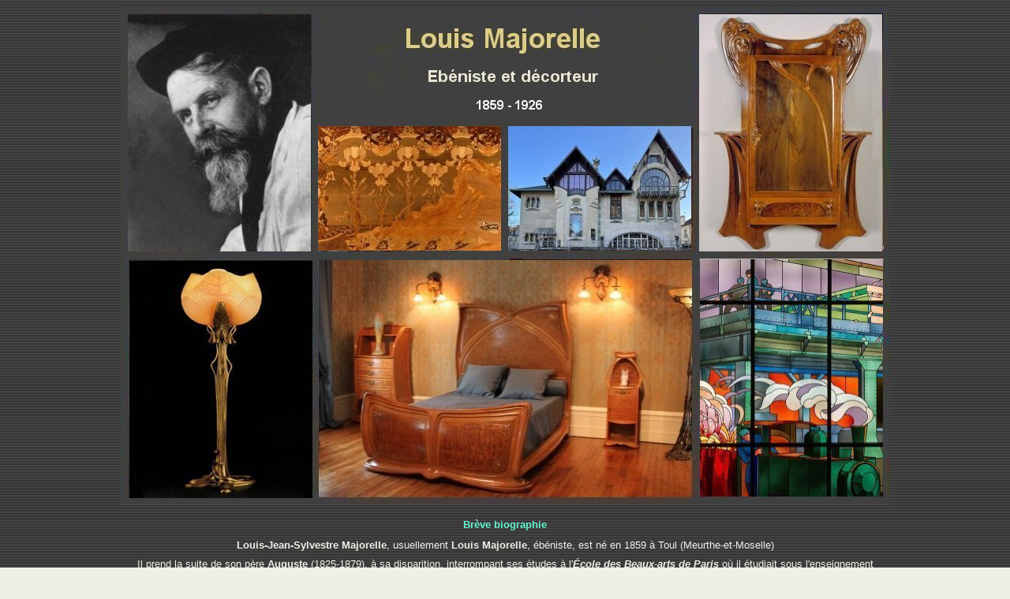

--- FILE ---
content_type: text/html
request_url: http://lartnouveau.com/artistes/biographies/biographie_majorelle.htm
body_size: 1933
content:
<html>

<head>
		



<meta http-equiv="Content-Type" content="text/html; charset=windows-1252">
<meta name="GENERATOR" content="Microsoft FrontPage 5.0">
<meta name="ProgId" content="FrontPage.Editor.Document">
<title>Biographie de Louis Majorelle </title>
</head>

<body background="../../fonds/fgrisraye.gif" bgcolor="#EFEFE7">

  <div align="center">
    <center>
    <table border="0" cellpadding="0" cellspacing="0" style="border-collapse: collapse" bordercolor="#111111" width="980">
      <tr>
        <td width="100%">

        <p align="center" style="margin-top: 0; margin-bottom: 0">
        <img border="0" src="mini/1majorelle.jpg" width="974" height="632"><p align="center" style="margin-top: 0; margin-bottom: 0">
        &nbsp;<p style="margin-top:0; margin-bottom:7" align="center">
        <font face="Arial" color="#65F5CE" size="2"><b>
        <span style="mso-bidi-font-size: 10.0pt; mso-fareast-font-family: MS Mincho">
        Brève biographie</span></b></font></p>
        <p class="MsoPlainText" style="margin:0 15; line-height: 150%; " align="center">
        <font face="Arial" color="#EFEFE7" size="2">
        <span style="mso-bidi-font-size: 10.0pt; mso-fareast-font-family: MS Mincho">
        <b>Louis-Jean-Sylvestre Majorelle</b>, usuellement <b>Louis Majorelle</b>, 
        ébéniste, est</span></font><span style="mso-bidi-font-size: 10.0pt; mso-fareast-font-family: MS Mincho"><font face="Arial" color="#EFEFE7" size="2"> 
        né </font></span><font face="Arial" color="#EFEFE7" size="2">
        <span style="mso-bidi-font-size: 10.0pt; mso-fareast-font-family: MS Mincho">
        en 1859</span></font><span style="mso-bidi-font-size: 10.0pt; mso-fareast-font-family: MS Mincho"><font face="Arial" color="#EFEFE7" size="2"> 
        à </font></span><font face="Arial" color="#EFEFE7" size="2">
        <span style="mso-bidi-font-size: 10.0pt; mso-fareast-font-family: MS Mincho">
        Toul</span></font><span style="mso-bidi-font-size: 10.0pt; mso-fareast-font-family: MS Mincho"><font face="Arial" color="#EFEFE7" size="2"> 
        (Meurthe-et-Moselle)</font></span></p>
  <p class="MsoPlainText" style="margin:0 15; line-height: 150%; " align="center"><span style="mso-bidi-font-size: 10.0pt; mso-fareast-font-family: MS Mincho">
  <font face="Arial" color="#EFEFE7" size="2">Il prend la suite de son père 
  <b>Auguste</b> (1825-1879), à sa disparition, interrompant ses études à l'<i><b>École des 
  Beaux-arts de Paris</b></i> où il étudiait sous l'enseignement de </font><b>
  <font face="Arial" size="2" color="#FFFFFF">Jean-François Millet</font></b><font face="Arial" color="#FFFFFF" size="2">.</font></span></p>
  <p class="MsoPlainText" style="margin:0 15; line-height: 150%; " align="center"><span style="mso-bidi-font-size: 10.0pt; mso-fareast-font-family: MS Mincho">
  <font face="Arial" color="#EFEFE7" size="2">Il est converti à l'art nouveau 
  par </font><b><font color="#FFFF00" face="Arial" size="2">Émile 
  Gallé</font></b><font face="Arial" color="#EFEFE7" size="2">.</font></span></p>
  <p class="MsoPlainText" style="margin:0 15; line-height: 150%; " align="center">
  <font face="Arial" size="2" color="#EFEFE7">C'est</font><span style="mso-bidi-font-size: 10.0pt; mso-fareast-font-family: MS Mincho"><font face="Arial" color="#EFEFE7" size="2"> 
  le plus important représentant de l'<b><i>É</i></b></font><b><i><font face="Arial" size="2" color="#FFFFFF">cole 
  de Nancy</font></i></b><font face="Arial" color="#EFEFE7" size="2"><b><i> </i>
  </b>dès 1894.</font></span></p>
  <p class="MsoPlainText" style="margin:0 15; line-height: 150%; " align="center"><span style="mso-bidi-font-size: 10.0pt; mso-fareast-font-family: MS Mincho">
  <font face="Arial" color="#EFEFE7" size="2">Son
  œuvre est caractérisée par l'utilisation d'éléments naturalistes dans ses
  formes et ses marqueteries.</font></span></p>
  <p class="MsoPlainText" style="margin:0 15; line-height: 150%; " align="center"><span style="mso-bidi-font-size: 10.0pt; mso-fareast-font-family: MS Mincho">
  <font face="Arial" color="#EFEFE7" size="2">Il
  évolue vers des formes plus simples et plus dépouillées peu après son
  grand succès à l'<i><b>exposition universelle de 1900</b></i> et se lance parallèlement
  dans une production en série ce qui lui permet d'enrichir rapidement son
  catalogue.</font></span></p>
  <p class="MsoPlainText" style="margin:0 15; line-height: 150%; " align="center"><span style="mso-bidi-font-size: 10.0pt; mso-fareast-font-family: MS Mincho">
  <font face="Arial" color="#EFEFE7" size="2">Il
  c<span style="mso-fareast-font-family: MS Mincho; mso-bidi-font-size: 10.0pt">ollabore 
  principalement avec </span></font><span style="mso-fareast-font-family: MS Mincho; mso-bidi-font-size: 10.0pt">
  <b><font color="#FFFF00" face="Arial" size="2">Jacques Gruber</font></b><font face="Arial" color="#EFEFE7" size="2">.</font></span></span></p>
  <p class="MsoPlainText" style="margin:0 15; line-height: 150%; " align="center"><span style="mso-fareast-font-family: MS Mincho; mso-bidi-font-size: 10.0pt">
  <font face="Arial" color="#EFEFE7" size="2">Il ouvre de nombreux magasins 
  d'exposition, notamment à Paris, Lyon et Oran dont l'un acheté à</font><font face="Arial" size="2" color="#E2C6FF">
  </font><b><font face="Arial" size="2" color="#FFFF00">Samuel Bing</font></b><font face="Arial" color="#EFEFE7" size="2">.</font></span></p>
  <p class="MsoPlainText" style="margin:0 15; line-height: 150%; " align="center"><span style="mso-fareast-font-family: MS Mincho; mso-bidi-font-size: 10.0pt">
  <font face="Arial" color="#EFEFE7" size="2">Ses
  réalisations sont vendues dans le monde entier.</font></span></p>
  <p class="MsoPlainText" style="margin:0 15; line-height: 150%; " align="center"><span style="mso-fareast-font-family: MS Mincho; mso-bidi-font-size: 10.0pt">
  <font face="Arial" color="#EFEFE7" size="2">Les
  meubles plus courants sont le fait des ateliers confiés à </font><b>
  <font face="Arial" size="2" color="#FFFFFF">Pierre Majorelle</font></b><font face="Arial" color="#FFFFFF" size="2"> </font><font face="Arial" color="#EFEFE7" size="2">
  à Bouxières aux Dames en 1905</font></span></p>
  <p class="MsoPlainText" style="margin:0 15; line-height: 150%; " align="center"><span style="mso-bidi-font-size: 10.0pt; mso-fareast-font-family: MS Mincho">
  <font face="Arial" color="#EFEFE7" size="2">Il
  continue dans le même style après la guerre de 1914 malgré le changement de
  mode vers l'<b><i>Art Déco</i></b>.</font></span></p>
  <p class="MsoNormal" style="line-height: 150%; margin: 0" align="center">
  <font face="Arial" color="#EFEFE7" size="2">
  <span style="mso-bidi-font-size: 10.0pt; mso-fareast-font-family: MS Mincho">
  <b>Louis Majorelle</b> est décédé en 1926 à</span></font><span style="mso-bidi-font-size: 10.0pt; mso-fareast-font-family: MS Mincho"><font face="Arial" color="#EFEFE7" size="2"> 
  Nancy (Meurthe-et-Moselle)</font></span></p>
  <p class="MsoNormal" style="line-height: 100%; margin: 0" align="center">&nbsp;</p>
  <p align="center" style="line-height: 100%; margin: 0">&nbsp;</p>
  <p align="center" style="line-height: 100%; margin: 0"><b>
  <font color="#EFEFE7" size="2" face="Arial">&nbsp;</font><a href="../majorelle.htm"><font color="#EFEFE7" size="2" face="Arial">Louis
  Majorelle</font></a></b></p>
  <p align="center" style="line-height: 100%; margin: 0">&nbsp;</p>
  <p align="center" style="line-height: 100%; margin: 0">&nbsp;</p>

        </td>
      </tr>
    </table>
    </center>
  </div>

</body>

</html>